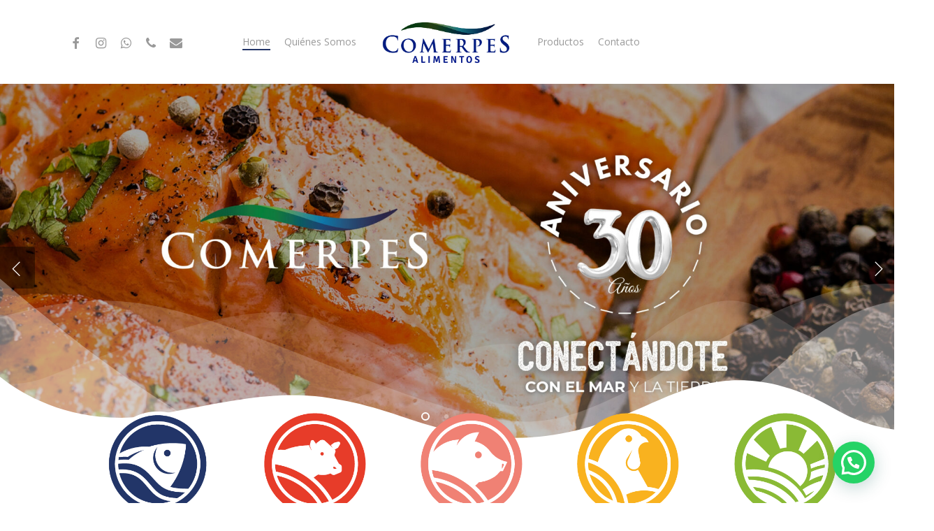

--- FILE ---
content_type: text/css
request_url: https://www.comerpes.com/wp-content/themes/salient/css/build/off-canvas/slide-out-right-material.css?ver=15.0.9
body_size: 928
content:
#slide-out-widget-area.slide-out-from-right .inner-wrap{opacity:0}body.material-ocm-open #slide-out-widget-area.slide-out-from-right .inner-wrap{opacity:1}#slide-out-widget-area.slide-out-from-right #slide-out-widget-area .inner>div,#slide-out-widget-area.slide-out-from-right .inner{width:auto}body[data-slide-out-widget-area-style=slide-out-from-right] #slide-out-widget-area .off-canvas-social-links li:first-child a{padding-left:0}body[data-slide-out-widget-area-style=slide-out-from-right] #slide-out-widget-area .off-canvas-social-links li a i:after{z-index:10000}body[data-slide-out-widget-area-style=slide-out-from-right] #slide-out-widget-area .off-canvas-social-links li{padding:0}body[data-slide-out-widget-area-style=slide-out-from-right] #slide-out-widget-area .off-canvas-social-links li a{height:24px;display:block;width:auto;line-height:38px;opacity:1;padding:0 14px;box-sizing:content-box;text-align:center}body[data-slide-out-widget-area-style=slide-out-from-right] #slide-out-widget-area .off-canvas-social-links li i:before{z-index:10;display:block;position:relative}body[data-slide-out-widget-area-style=slide-out-from-right].material #slide-out-widget-area .off-canvas-social-links li i{height:26px;width:auto}body.material[data-slide-out-widget-area-style=slide-out-from-right] #slide-out-widget-area .off-canvas-social-links li i{font-size:20px}body[data-slide-out-widget-area-style=slide-out-from-right] #slide-out-widget-area .off-canvas-social-links li i{line-height:28px;display:block;position:relative;top:auto;backface-visibility:hidden;transition:color .2s ease;vertical-align:middle}@media only screen and (min-width:1000px){body[data-slide-out-widget-area-style=slide-out-from-right] .follow-body.slide_out_area_close{opacity:1;right:0;transform:translateY(-50%) translateX(-36.55vw)}}body[data-slide-out-widget-area-style=slide-out-from-right][data-full-width-header=false].admin-bar #slide-out-widget-area .slide_out_area_close{top:50px}body[data-slide-out-widget-area-style=slide-out-from-right] #header-outer.side-widget-open{box-shadow:none}body[data-slide-out-widget-area-style=slide-out-from-right] .nectar-social.fixed{transition:transform .45s cubic-bezier(.15,.2,.1,1)}.ocm-effect-wrap.material-ocm-open .nectar-social.fixed{-webkit-transform:scale(0);transform:scale(0)}.ocm-effect-wrap.material-ocm-open .swiper-container .slider-next,.ocm-effect-wrap.material-ocm-open .swiper-container .slider-prev{transition:background-color .2s linear,opacity .45s cubic-bezier(.15,.2,.1,1);-webkit-transition:background-color .2s linear,opacity .45s cubic-bezier(.15,.2,.1,1)}.ocm-effect-wrap.material-ocm-open .nectar-slider-wrap[data-full-width=true] .swiper-container .slider-next,.ocm-effect-wrap.material-ocm-open .nectar-slider-wrap[data-full-width=true] .swiper-container .slider-prev{opacity:0!important}#fp-nav.material-ocm-open li{-webkit-transform:scale(0);transform:scale(0)}body.material #slide-out-widget-area.slide-out-from-right .off-canvas-menu-container .current-menu-item>a{opacity:1}body[data-slide-out-widget-area-style=slide-out-from-right] .ocm-effect-wrap-shadow{-ms-transition:transform .8s cubic-bezier(.15,.2,.1,1);-webkit-transition:transform .8s cubic-bezier(.15,.2,.1,1);transition:transform .8s cubic-bezier(.15,.2,.1,1);-ms-transform-origin:right;-webkit-transform-origin:right;transform-origin:right;position:fixed;left:0;top:0;width:100%;height:100%;content:'';display:block;z-index:1;box-shadow:0 80px 145px rgba(0,0,0,.33)}body.admin-bar.material-ocm-open{position:fixed;left:0;width:100%;height:100%;top:0}.material-ocm-open .container-wrap{pointer-events:none}.ocm-effect-wrap .ocm-effect-wrap-inner{backface-visibility:hidden}.ocm-effect-wrap.material-ocm-open .ocm-effect-wrap-inner{-webkit-transform:scale(1.007)!important;transform:scale(1.007)!important;-webkit-transform-origin:center;transform-origin:center}body[data-slide-out-widget-area-style=slide-out-from-right] .ocm-effect-wrap.material-ocm-open{-webkit-transition:transform .8s cubic-bezier(.15,.2,.1,1);transition:transform .8s cubic-bezier(.15,.2,.1,1);-webkit-transform:scale(.835) translateX(-466px) translateZ(0)!important;transform:scale(.835) translateX(-466px) translateZ(0)!important;height:100%}body[data-slide-out-widget-area-style=slide-out-from-right] .ocm-effect-wrap-shadow.material-ocm-open{-webkit-transition:transform .8s cubic-bezier(.15,.2,.1,1);transition:transform .8s cubic-bezier(.15,.2,.1,1) -webkit-transform: scale(.825) translateX(-476px) translateZ(0)!important;transform:scale(.825) translateX(-476px) translateZ(0)!important;height:100%}@media only screen and (max-width:450px){body[data-slide-out-widget-area-style=slide-out-from-right] .ocm-effect-wrap-shadow{-webkit-transition:transform .8s cubic-bezier(.15,.2,.1,1);transition:transform .8s cubic-bezier(.15,.2,.1,1)}body[data-slide-out-widget-area-style=slide-out-from-right] .ocm-effect-wrap.material-ocm-open{-webkit-transform:scale(.84) translateX(-93vw) translateZ(0)!important;transform:scale(.84) translateX(-93vw) translateZ(0)!important}body[data-slide-out-widget-area-style=slide-out-from-right] .ocm-effect-wrap-shadow.material-ocm-open{-webkit-transform:scale(.83) translateX(-94vw) translateZ(0)!important;transform:scale(.83) translateX(-94vw) translateZ(0)!important}}@media only screen and (min-width:1000px){body[data-slide-out-widget-area-style=slide-out-from-right] .ocm-effect-wrap.material-ocm-open{-webkit-transform-origin:center;transform-origin:center;-webkit-transform:scale(.8) translateX(-32vw) translateZ(0)!important;transform:scale(.8) translateX(-32vw) translateZ(0)!important}body[data-slide-out-widget-area-style=slide-out-from-right] .ocm-effect-wrap-shadow.material-ocm-open{-webkit-transform-origin:center;transform-origin:center;-webkit-transform:scale(.79) translateX(-33.6vw) translateZ(0)!important;transform:scale(.79) translateX(-33.6vw) translateZ(0)!important}body[data-slide-out-widget-area-style=slide-out-from-right] .follow-body.slide_out_area_close{-ms-transform:translateY(-50%) translateX(-35.55vw);-webkit-transform:translateY(-50%) translateX(-35.55vw);transform:translateY(-50%) translateX(-35.55vw)}body[data-slide-out-widget-area-style=slide-out-from-right][data-boxed-style="1"] .ocm-effect-wrap.material-ocm-open{-ms-transform-origin:center;-webkit-transform-origin:center;transform-origin:center;-webkit-transform:scale(.85) translateX(-29.6vw) translateZ(0)!important;transform:scale(.85) translateX(-29.6vw) translateZ(0)!important}body[data-slide-out-widget-area-style=slide-out-from-right][data-boxed-style="1"] .ocm-effect-wrap.material-ocm-open .ocm-effect-wrap-inner{-webkit-transform:none!important;transform:none!important}}.material-ocm-open #ajax-content-wrap{cursor:pointer}#slide-out-widget-area.slide-out-from-right .bottom-meta-wrap,#slide-out-widget-area.slide-out-from-right .inner>div{-webkit-transform:translateX(110px);-webkit-transition:all .8s cubic-bezier(.15,.2,.1,1);transform:translateX(110px);transition:all .8s cubic-bezier(.15,.2,.1,1)}#slide-out-widget-area.slide-out-from-right.material-open .bottom-meta-wrap,#slide-out-widget-area.slide-out-from-right.material-open .inner>div{-ms-transform:translateX(0);-webkit-transform:translateX(0);transform:translateX(0)}

--- FILE ---
content_type: text/javascript
request_url: https://www.comerpes.com/wp-content/uploads/uag-plugin/assets/0/uag-js-213.js?ver=1764003280
body_size: 281
content:
document.addEventListener("DOMContentLoaded", function(){ window.addEventListener("DOMContentLoaded", function(){
	UAGBForms.init( {"block_id":"cad35ebb","reCaptchaEnable":false,"reCaptchaType":"v2","reCaptchaSiteKeyV2":"","reCaptchaSecretKeyV2":"","reCaptchaSiteKeyV3":"","reCaptchaSecretKeyV3":"","afterSubmitToEmail":"imerium@gmail.com","afterSubmitCcEmail":"","afterSubmitBccEmail":"","afterSubmitEmailSubject":"Form Submission","sendAfterSubmitEmail":true,"confirmationType":"message","hidereCaptchaBatch":false,"captchaMessage":"Please fill up the above captcha.","confirmationUrl":""}, '.uagb-block-cad35ebb', 213 );
});
var selector = document.querySelectorAll( '.uagb-block-e8edf56e' );
if ( selector.length > 0 ) {

	var blockquote__tweet = selector[0].getElementsByClassName("uagb-blockquote__tweet-button");

	if ( blockquote__tweet.length > 0 ) {

		blockquote__tweet[0].addEventListener("click",function(){	
			var request_url = "https://twitter.com/intent/tweet?text=Buenas+instalaciones%2C+buen+producto+%E2%80%94+Author+Name&url=https%3A%2F%2Fwww.comerpes.com%2F";
			window.open( request_url );
		});
	}
}
 });